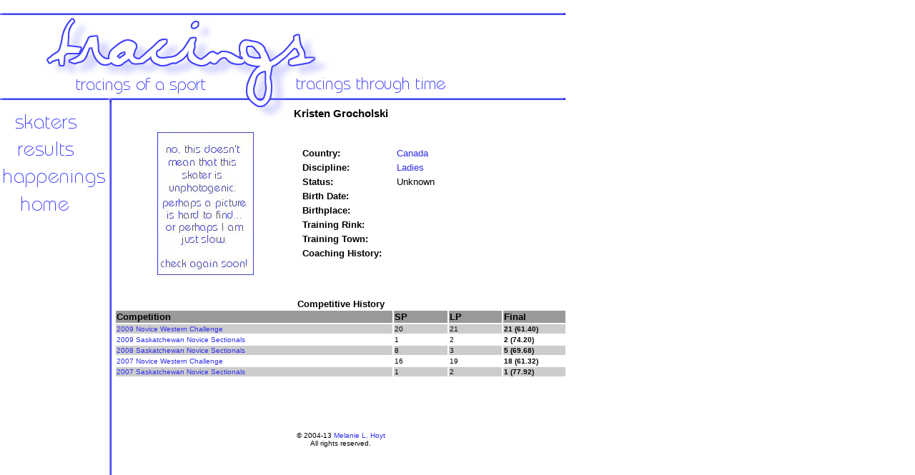

--- FILE ---
content_type: text/html
request_url: https://tracings.net/groc-kris.html
body_size: 1082
content:
<html>
<head>

<style>
body{scrollbar-face-color:white;scrollbar-shadow-color:#6161FF;scrollbar-highlight-color:white;scrollbar-3dlight-color:#6161FF;scrollbar-darkshadow-color:#6161FF;scrollbar-track-color:white;scrollbar-arrow-color:#6161FF;}

<style>
<!--a:hover{color:#6161FF; font-weight:bold}-->
</style>
<style>
<!--a{color:#2D2DEF; text-decoration:none}//-->
</style>

<TITLE>Tracings: A figure skating resource</TITLE>

</head>

<body bgcolor="white" background="bg.gif">


<DIV id="layer0" style="position:absolute;top:0px;width:50px;left:0;top:0" align=justify>
<table width=0 height=0 border=0 cellpadding=0 cellspacing=0><tr valign="top">
<td>
<IMG SRC = "layout.png" USEMAP = "#layout" BORDER = "0">
<MAP NAME = "layout">
<AREA SHAPE = "RECT" COORDS = " 14,  158,  108,  180" HREF = "skaters.html" ALT = "skater profiles">
<AREA SHAPE = "RECT" COORDS = " 21,  198,  105,  219" HREF = "results.html" ALT = "archived results">
<AREA SHAPE = "RECT" COORDS = " 2,  234,  146,  264" HREF = "news.html" ALT = "news">
<AREA SHAPE = "RECT" COORDS = " 26,  272,  97,  296" HREF = "index.html" ALT = "back home">
<AREA SHAPE = "DEFAULT" NOHREF>
</td>
</tr></table></div>

<DIV id="layer2" style="position:absolute;top:0px;width:130px;left:800;top:170" align=justify>
<script type="text/javascript"><!--
google_ad_client = "pub-5410192070832070";
google_ad_width = 120;
google_ad_height = 600;
google_ad_format = "120x600_as";
google_ad_type = "text_image";
google_ad_channel ="";
google_color_border = "6161FF";
google_color_bg = "FFFFFF";
google_color_link = "000000";
google_color_text = "333333";
google_color_url = "6161FF";
//--></script>
<script type="text/javascript"
  src="http://pagead2.googlesyndication.com/pagead/show_ads.js">
</script>
</div>

<DIV id="layer1" style="position:absolute;top:0px;width:620px;left:160;top:150" align=justify>
<table width="633" border="0" cellpadding="0" cellspacing="0"><tr valign="top">
<td>

<font face="tahoma, arial, helvetica" size="2">

<center>
<h3>Kristen Grocholski</h3>
</font>
<font face="tahoma, arial, helvetica" size="2">
<table width="100%">
<tr><td width="40%"><center><img src="noimage.jpg" width="135" height="200">
<br><font size="1"></font></center></td>
<td width="60%"><table><tr><td>
<table cellspacing="3">
<tr><td><font size="2"><b>Country:</b></font></td> <td><font size="2"><a href="canada.html">Canada</a></font></td></tr>
<tr><td><font size="2"><b>Discipline:</b></font></td> <td><font size="2"><a href="ladies.html">Ladies</a></font></td></tr>
<tr><td><font size="2"><b>Status:</b></font></td> <td><font size="2">Unknown</font></td></tr>
<tr><td><font size="2"><b>Birth Date:</b></font></td> <td><font size="2"></font></td></tr>
<tr><td><font size="2"><b>Birthplace:</b></font></td> <td><font size="2"></font></td></tr>
<tr><td><font size="2"><b>Training Rink:</b></font></td> <td><font size="2"></font></td></tr>
<tr><td><font size="2"><b>Training Town:</b></font></td> <td><font size="2"></font></td></tr>
<tr><td><font size="2"><b>Coaching History:</b>&nbsp;&nbsp;&nbsp;&nbsp;</font></td> <td><font size="2"></font></td></tr>
</table>
</td></tr></table></td>
</tr>
</table>
<br>
<br><b>Competitive History</b>
<table width="100%">
<tr bgcolor="#999999"><td width="62%"><b><font size="2">Competition</font></b></td>
<td width="12%"><b><font size="2">SP</b></td>
<td width="12%"><b><font size="2">LP</b></td>
<td width="14%"><b><font size="2">Final</b></td></tr>
<tr bgcolor="#CCCCCC"><td><font size="1"><a href="2009wchal.html">2009 Novice Western Challenge</a></font></td>
<td><font size="1">20</font></td>
<td><font size="1">21</font></td>
<td><font size="1"><b>21 (61.40)</b></font></td></tr>
<tr><td><font size="1"><a href="2009cansk.html">2009 Saskatchewan Novice Sectionals</a></font></td>
<td><font size="1">1</font></td>
<td><font size="1">2</font></td>
<td><font size="1"><b>2 (74.20)</b></font></td></tr>
<tr bgcolor="#CCCCCC"><td><font size="1"><a href="2008cansk.html">2008 Saskatchewan Novice Sectionals</a></font></td>
<td><font size="1">8</font></td>
<td><font size="1">3</font></td>
<td><font size="1"><b>5 (69.68)</b></font></td></tr>
<tr><td><font size="1"><a href="2007wchal.html">2007 Novice Western Challenge</a></font></td>
<td><font size="1">16</font></td>
<td><font size="1">19</font></td>
<td><font size="1"><b>18 (61.32)</b></font></td></tr>
<tr bgcolor="#CCCCCC"><td><font size="1"><a href="2007cansk.html">2007 Saskatchewan Novice Sectionals</a></font></td>
<td><font size="1">1</font></td>
<td><font size="1">2</font></td>
<td><font size="1"><b>1 (77.92)</b></font></td></tr>
</table>
<br>
<br>
<br>
<br>
<br><font size="1">� 2004-13 <a href="contact.html">Melanie L. Hoyt</a>
<br>All rights reserved.</font>
</center>

</font>
 
</td>
</tr></table></div>

</body>

</html>
